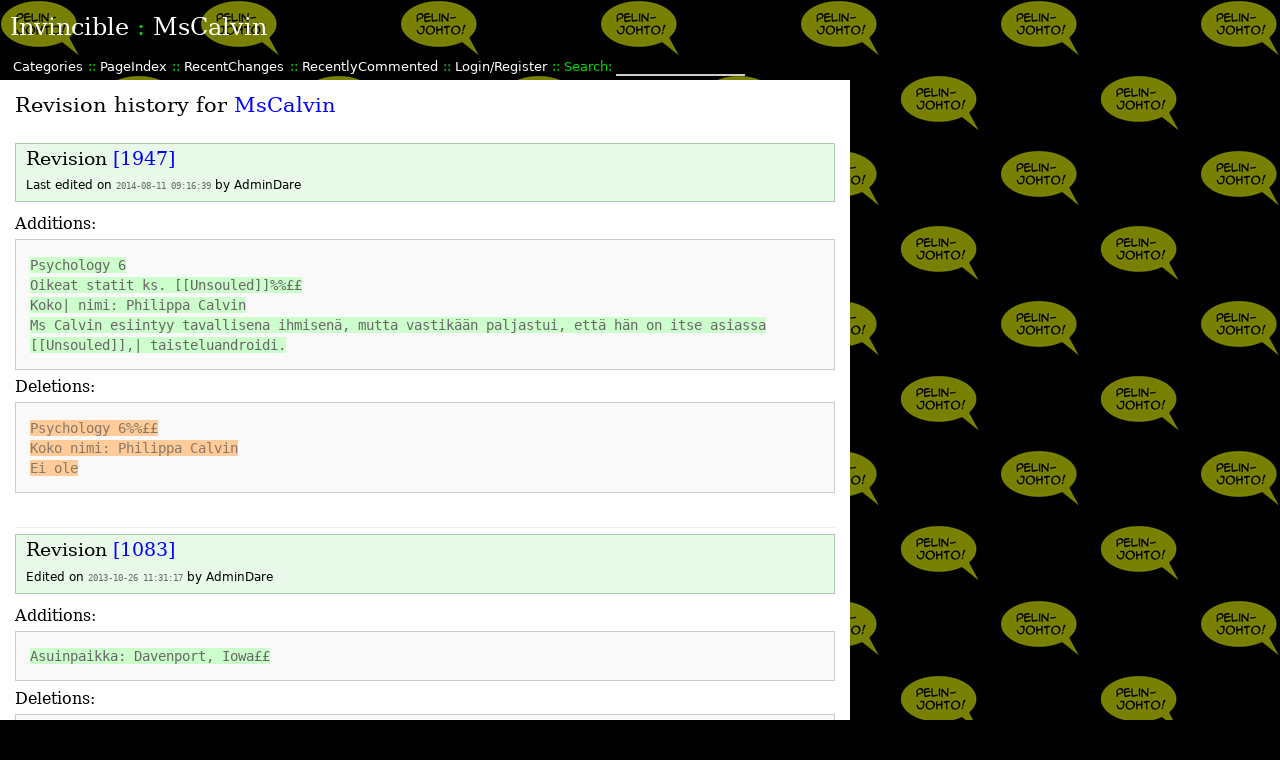

--- FILE ---
content_type: text/html; charset=utf-8
request_url: https://invincible.karmavector.org/MsCalvin/history
body_size: 2694
content:
<!DOCTYPE html PUBLIC "-//W3C//DTD XHTML 1.0 Transitional//EN" "http://www.w3.org/TR/xhtml1/DTD/xhtml1-transitional.dtd">
<html xmlns="http://www.w3.org/1999/xhtml">
<head>
	<title>Invincible: history "Ms. Calvin"</title>
	<base href="https://invincible.karmavector.org/" />
<meta name="robots" content="noindex, nofollow, noarchive" />
	<meta name="generator" content="WikkaWiki" />
	<meta http-equiv="Content-Type" content="text/html; charset=utf-8" />
	<meta name="keywords" content="" />
	<meta name="description" content="" />
	<link rel="stylesheet" type="text/css" href="templates/apugm/css/apugm.css?fb46e" />
	<link rel="stylesheet" type="text/css" href="templates/apugm/css/print.css" media="print" />
	<link rel="icon" href="templates/apugm/images/favicon.ico" type="image/x-icon" />
	<link rel="shortcut icon" href="templates/apugm/images/favicon.ico" type="image/x-icon" />
	<link rel="alternate" type="application/rss+xml" title="Invincible: revisions for MsCalvin (RSS)" href="https://invincible.karmavector.org/MsCalvin/revisions.xml" />
	<link rel="alternate" type="application/rss+xml" title="Invincible: recently edited pages (RSS)" href="https://invincible.karmavector.org/MsCalvin/recentchanges.xml" />
</head>
<body>
<!-- BEGIN PAGE WRAPPER -->
<div id="page">
<!-- BEGIN PAGE HEADER -->
<div id="header">
<h2><a id="homepage_link" href="https://invincible.karmavector.org/EtuSivu">Invincible</a> : <a href="https://invincible.karmavector.org/MsCalvin/backlinks" title="Display a list of pages linking to MsCalvin">MsCalvin</a></h2>
<ul class="menu" id="main_menu">
<li><a class="" href="https://invincible.karmavector.org/CategoryCategory">Categories</a></li>
<li><a class="" href="https://invincible.karmavector.org/PageIndex">PageIndex</a></li>
<li><a class="" href="https://invincible.karmavector.org/RecentChanges">RecentChanges</a></li>
<li><a class="" href="https://invincible.karmavector.org/RecentlyCommented">RecentlyCommented</a></li>
<li><a class="" href="https://invincible.karmavector.org/UserSettings">Login/Register</a></li>
<li><form action="https://invincible.karmavector.org/TextSearch" id="form_c2b696fff2">
<label for="searchbox">Search: </label><input id="searchbox" name="phrase" size="15" class="searchbox" /></form></li>
</ul>
</div>
<!-- END PAGE HEADER -->
<div id="content">
<h3>Revision history for <a class="" href="https://invincible.karmavector.org/MsCalvin" title="Click here to return to original page">MsCalvin</a></h3><br />
<div class="revisioninfo">
<h4 class="clear">Revision <a href="https://invincible.karmavector.org/MsCalvin?time=2014-08-11+09%3A16%3A39">[1947]</a></h4>
Last edited on <a class="datetime" href="https://invincible.karmavector.org/MsCalvin?time=2014-08-11+09%3A16%3A39">2014-08-11 09:16:39</a> by <span class="user_anonymous">AdminDare</span> <span class="pagenote smaller"></span>
</div>

<h5 class="clear">Additions:</h5>
<div class="wikisource"><ins>Psychology 6<br />
Oikeat statit ks. [[Unsouled]]%%££<br />
Koko| nimi: Philippa Calvin<br />
Ms Calvin esiintyy tavallisena ihmisenä, mutta vastikään paljastui, että hän on itse asiassa [[Unsouled]],| taisteluandroidi.</ins></div>
<h5 class="clear">Deletions:</h5>
<div class="wikisource"><del>Psychology 6%%££<br />
Koko nimi: Philippa Calvin<br />
Ei ole</del></div><br /><hr class="clear" />
<div class="revisioninfo">
<h4 class="clear">Revision <a href="https://invincible.karmavector.org/MsCalvin?time=2013-10-26+11%3A31%3A17">[1083]</a></h4>
Edited on <a class="datetime" href="https://invincible.karmavector.org/MsCalvin?time=2013-10-26+11%3A31%3A17">2013-10-26 11:31:17</a> by <span class="user_anonymous">AdminDare</span> <span class="pagenote smaller"></span>
</div>

<h5 class="clear">Additions:</h5>
<div class="wikisource"><ins>Asuinpaikka: Davenport, Iowa££</ins></div>
<h5 class="clear">Deletions:</h5>
<div class="wikisource"><del>Asuinpaikka: Fort Madison, Iowa££</del></div><br /><hr class="clear" />
<div class="revisioninfo">
<h4 class="clear">Revision <a href="https://invincible.karmavector.org/MsCalvin?time=2013-09-26+15%3A28%3A05">[897]</a></h4>
Edited on <a class="datetime" href="https://invincible.karmavector.org/MsCalvin?time=2013-09-26+15%3A28%3A05">2013-09-26 15:28:05</a> by <span class="user_anonymous">AdminDare</span> <span class="pagenote smaller"></span>
</div>

<h5 class="clear">Additions:</h5>
<div class="wikisource"><ins>Siviilisääty: Naimaton<br />
Asuinpaikka: Fort Madison, Iowa££</ins></div>
<h5 class="clear">Deletions:</h5>
<div class="wikisource"><del>Siviilisääty: Naimaton££</del></div><br /><hr class="clear" />
<div class="revisioninfo">
<h4 class="clear">Revision <a href="https://invincible.karmavector.org/MsCalvin?time=2013-09-17+16%3A42%3A44">[830]</a></h4>
Edited on <a class="datetime" href="https://invincible.karmavector.org/MsCalvin?time=2013-09-17+16%3A42%3A44">2013-09-17 16:42:44</a> by <span class="user_anonymous">AdminDare</span> <span class="pagenote smaller"></span>
</div>

<h5 class="clear">Additions:</h5>
<div class="wikisource"><ins>Instituutin kuraattori. Todella harvoin hymyilevä seksikkäästi pukeutuva kaunis nuori nainen, joka kuitenkin kuuntelee oppilaita tarkasti ja jolta sanotaan saatavan epämääräisiä palveluksia. Jotkut kuvittelevat näiden olevan luonteeltaan arveluttavia, mutta kenties ne liittyvätkin tavallista vapaamielisempään suhtautumiseen koulun omaisuuteen tai sääntöihin.</ins></div>
<h5 class="clear">Deletions:</h5>
<div class="wikisource"><del>Instituutin kuraattori</del></div><br /><hr class="clear" />
<div class="revisioninfo">
<h4 class="clear">Revision <a href="https://invincible.karmavector.org/MsCalvin?time=2013-09-15+15%3A36%3A34">[782]</a></h4>
Edited on <a class="datetime" href="https://invincible.karmavector.org/MsCalvin?time=2013-09-15+15%3A36%3A34">2013-09-15 15:36:34</a> by <span class="user_anonymous">AdminDare</span> <span class="pagenote smaller"></span>
</div>

<h5 class="clear">Additions:</h5>
<div class="wikisource"><ins>Hän on myös kaikessa täysin ehdottomasti lasten puolella, jopa silloin kun se edellyttää Instituutin opettajakunnan vastustamista. Hänelle ei tulisi mieleenkään paljastaa aikuisille salaisuutta, joka hänelle on uskottu, ja hän ennemmin jättää arkaluontoiset asiat kokonaan pois kansiostaan. Hän ei sekaannu oppilaiden asioihin ellei häntä pyydetä, ja inhoaa tilanteita joissa hän joutuu tekemään valinnan eri oppilasryhmien välillä. Hän koettaa paljon mieluummin saada nämä sopimaan asiat keskenään, mikä ei alkuunkaan aina toimi.££</ins></div>
<h5 class="clear">Deletions:</h5>
<div class="wikisource"><del>Hän on myös kaikessa täysin ehdottomasti lasten puolella, jopa silloin kun se edellyttää muun opettajakunnan vastustamista. Hänelle ei tulisi mieleenkään paljastaa aikuisille salaisuutta, joka hänelle on uskottu, ja hän ennemmin jättää arkaluontoiset asiat kokonaan pois kansiostaan. Hän ei sekaannu oppilaiden asioihin ellei häntä pyydetä, ja inhoaa tilanteita joissa hän joutuu tekemään valinnan eri oppilasryhmien välillä. Hän koettaa paljon mieluummin saada nämä sopimaan asiat keskenään, mikä ei alkuunkaan aina toimi.££</del></div><br /><hr class="clear" />
<div class="revisioninfo">
<h4 class="clear">Revision <a href="https://invincible.karmavector.org/MsCalvin?time=2013-09-12+14%3A31%3A44">[689]</a></h4>
Edited on <a class="datetime" href="https://invincible.karmavector.org/MsCalvin?time=2013-09-12+14%3A31%3A44">2013-09-12 14:31:44</a> by <span class="user_anonymous">AdminDare</span> <span class="pagenote smaller"></span>
</div>

<h5 class="clear">Additions:</h5>
<div class="wikisource"><ins>{{Image class=&quot;right&quot; width=&quot;340&quot; url=&quot;images/ms_calvin.jpg&quot;}}</ins></div>
<h5 class="clear">Deletions:</h5>
<div class="wikisource"><del>{{Image class=&quot;right&quot; width=&quot;340&quot; url=&quot;images/ms_calving.jpg&quot;}}</del></div><br /><hr class="clear" />
<div class="revisioninfo">
<h4 class="clear">Revision <a href="https://invincible.karmavector.org/MsCalvin?time=2013-09-12+14%3A31%3A26">[688]</a></h4>
Edited on <a class="datetime" href="https://invincible.karmavector.org/MsCalvin?time=2013-09-12+14%3A31%3A26">2013-09-12 14:31:26</a> by <span class="user_anonymous">AdminDare</span> <span class="pagenote smaller"></span>
</div>

<h5 class="clear">Additions:</h5>
<div class="wikisource"><ins>{{Image class=&quot;right&quot; width=&quot;340&quot; url=&quot;images/ms_calving.jpg&quot;}}</ins></div>
<h5 class="clear">Deletions:</h5>
<div class="wikisource"><del>{{Image class=&quot;right&quot; width=&quot;340&quot; url=&quot;images/william_depasquale.jpg&quot;}}</del></div><br /><hr class="clear" />
<div class="revisioninfo">
<h4 class="clear">Revision <a href="https://invincible.karmavector.org/MsCalvin?time=2013-09-12+14%3A29%3A15">[687]</a></h4>
Edited on <a class="datetime" href="https://invincible.karmavector.org/MsCalvin?time=2013-09-12+14%3A29%3A15">2013-09-12 14:29:15</a> by <span class="user_anonymous">AdminDare</span> <span class="pagenote smaller"></span>
</div>

<h5 class="clear">Additions:</h5>
<div class="wikisource"><ins>££Ikä: 28<br />
Siviilisääty: Naimaton££</ins></div>
<h5 class="clear">Deletions:</h5>
<div class="wikisource"><del>Ikä: 28</del></div><br /><hr class="clear" />
<div class="revisioninfo">
<h4 class="clear">Revision <a href="https://invincible.karmavector.org/MsCalvin?time=2013-09-12+14%3A28%3A33">[686]</a></h4>
The oldest known version of this page was created on <a class="datetime" href="https://invincible.karmavector.org/MsCalvin?time=2013-09-12+14%3A28%3A33">2013-09-12 14:28:33</a> by <span class="user_anonymous">AdminDare</span> <span class="pagenote smaller"></span>
</div>
</div>
<!-- BEGIN PAGE FOOTER -->
<div id="footer">
<ul class="menu" id="options_menu">
<li><a href="https://invincible.karmavector.org/MsCalvin/showcode" title="Display the markup for this page">[Source]</a></li>
<li><a href="https://invincible.karmavector.org/MsCalvin/history" title="Click to view recent edits to this page">[History]</a></li>
<li><a class="datetime" href="https://invincible.karmavector.org/MsCalvin/revisions" title="Click to view recent revisions list for this page">2014-08-11 09:16:39</a> <a href="https://invincible.karmavector.org/MsCalvin/revisions.xml" title="Click to display a feed with the latest revisions to this page"><img src="images/feed.png" class="icon" width="14" height="14" alt="feed icon" /></a></li>
<li>Owner: <a class="" href="https://invincible.karmavector.org/AdminDare">AdminDare</a></li>
<li>Your hostname is <tt>18.218.229.154</tt></li>
</ul>
</div>
<!-- END PAGE FOOTER -->
<!-- BEGIN SYSTEM INFO -->
<div id="smallprint">

Invincible on (C) 2013 Dare Talvitie sekä pelaajat :: 

<a class="ext" href="http://validator.w3.org/check/referer">Valid XHTML</a> ::
<a class="ext" href="http://jigsaw.w3.org/css-validator/check/referer">Valid CSS:</a> ::
<a class="ext" href="http://wikkawiki.org/">Powered by WikkaWiki</a></div>
<!-- END SYSTEM INFO -->
<!--Page was generated in 0.0213 seconds-->
</div>
<!-- END PAGE WRAPPER -->
</body>
</html>


--- FILE ---
content_type: text/css
request_url: https://invincible.karmavector.org/templates/apugm/css/apugm.css?fb46e
body_size: 4959
content:
/*
-----------------------------------------------
Wikka Default Stylesheet (screen)
----------------------------------------------- */

/* page layout */

body {
	font-family: "Lucida Grande", "Lucida Sans Unicode", "DejaVu Sans", Verdana, sans-serif;
	font-size: 13px;
	line-height: 20px;
	color: #00DD00;
	background-color: #000000;
	background-image: url('http://invincible.karmavector.org/images/gmback_tiny.jpg');
	background-repeat-y;
	background-repeat-x;
	margin: 0;
/*	text-align: justify; */			/* comment out this line if you really need justified text */

}

#page {
}

#header {
	position: relative; /* needed for the correct positioning of system messages */
	padding: 10px 10px 0 10px;
}

#content {
	clear: both;
	width: 820px;
	color: #000;
	background-color: white;
	padding: 15px;
	border: 0px solid #CCC;
}

#footer {
	background-color: #EAEAEA;
	border-bottom: 1px solid #CCC;
	padding: 0 15px;
	height: 25px;
	width: 820px;
}

#smallprint {
	clear: both;
	float: left;
	font-size: 0.8em;
	color: #777;
	padding-left: 0.5%;
	text-align: left;
}

/* comments */

/* wrapper for the whole comments block, contains the header and the actual comments */
#comments {
	margin: 0px;
	background-color: #DDD;
	padding-bottom: 10px;
	border-bottom: 1px solid #CCC;
	width: 820px;
	padding: 15px;
}

#comments form {
	display: inline;
}

div#comments form input[type=submit] {
	font-size: 80%;
	padding: 1px 2px;
}

#commentheader {
	clear: both;
	background-color: #DDD;
	padding: 2px 10px;
	border-left: 1px solid #CCC;
	border-right: 1px solid #CCC;
	border-top: none;
}

/* wrapper for the comment lists */
.commentscontainer {
}

#commentlist {}

/* alternate color for single comments */
.comment-layout-1 {
	background-color: #DDDDDD;
	padding: 5px;
	border: 1px solid #CCCCCC;
	margin: 10px;
}

.comment-layout-2 {
	background-color: #EEEEEE;
	padding: 5px;
	border: 1px solid #CCCCCC;
	margin: 10px;
}

.commentbody {
}

.commentaction {
}

.commentform {
	background-color: #EEE;
	padding: 10px;
	width: 820px;
}

.commentinfo {
	color: #999;
	font-size: 80%;
	font-family: "Lucida Console", Monaco, monospace;
}

.commentdeleted {
	color: #AAA;
}

.commentauthor {
	font-size: 1.2em;
	line-height: 20px;
	color: #000;
	margin: 5px 5px 0 0;
}

.commentparent {
	font-size: 1em;
	line-height: 20px;
	margin: 5px;
}

/* links */

a {
	color: #0000FF;
	text-decoration: none;
}

a:visited {
	text-decoration: none;
}

a:hover {
	color: #933;
}

a:active {
	text-decoration: none;
}

a.ext {
	color: #339;
}

a.ext:hover {
	color: #933;
}

/* link icons */

#content a.ext {
	background: url('../images/ext_simple.gif') left bottom no-repeat;
	padding-left: .8em;
}

#content a.mailto {
	background: url('../images/mail.gif') left bottom no-repeat;
	padding-left: .9em;
}

#content a.interwiki {
	background: url('../images/ext.gif') left bottom no-repeat;
	padding-left: 1em;
}

a.user, a.user:hover {
	background: url('../images/user.gif') left bottom no-repeat;
	padding-left: 1em;
}
#header a:hover {
	color: #0F0;
	background: transparent;
	border-bottom: 0px;
}

#header a {
	color: #FFF;
}


a#homepage_link {
	color: #FFF;
}

#content a {
	text-decoration: none;
}

#content a:hover {
	color: #933;
	text-decoration: underline;
}

#content a.keys:hover {
	text-decoration: none;
	color: #333;	
}

#content a.heading {
	color: #000;
}

#content a.heading:hover {
	color: #000;
	text-decoration: none;
}

/* lists */

ul, ol {
	margin-top: 0px;
	margin-bottom: 0px;
	padding-top: 0px;
	padding-bottom: 0px;
}

ul.thread {
	list-style-type: none;
	border-left: 2px #666 solid;
	padding-left: 10px;
	margin: 5px 0px;
}

ul.thread li {
	color: #333;
	font-size: 11px;
}

/* images */

img {
	border: 0px;
}

img.centre {
	display: block; 
	text-align: center; 
	margin: 5px auto;
}

img.center {
	display: block; 
	text-align: center; 
	margin: 5px auto;
}

img.left {
	margin: 5px 5px 5px -5px;
	float: left;
}

img.right {
	margin: 5px -5px 5px 5px; 
	float: right;
}

img.icon {
	border: 0px;
	vertical-align: middle;
}

/* floats */

.floatl {
	float: left;
	text-align: left;
	width: 47%;
	margin-right: 10px;
	padding: 4px;
	background: #EEE;
	border: 1px solid #CCC; 		
}

.floatr {
	float: right;
	text-align: left;
	width: 47%;
	margin-left: 10px;
	padding: 4px;
	background: #EEE;
	border: 1px solid #CCC; 		
}

/* simply left-float element */
.left {
	float:left;
}

/* simply right-float element */
.right {
	float:right;
}

.clear {clear:both;}

/* text formatting */

h1, h2, h3, h4, h5 {
	font-family: Georgia, "DejaVu Serif", Times, serif;
	font-weight: normal;
	margin: 0px;
	padding: 0px;
}

#content h5 {
	margin-bottom: 4pt;
	font-size: 12pt;
}

#content h4 {
	margin-bottom: 5pt;
	font-size: 14pt;
}

#content h3 {
	font-size: 16pt;
	margin-bottom: 6pt;
}

#content h2 {
	font-size: 18pt;
	margin-bottom: 8pt;
}

#content h1 {
	font-size: 20pt;
	margin-bottom: 10pt;
}

#header h2 {
	font-size: 18pt;
	padding: .3em 0; 
}

tt {
	color: #666;
}

.hidden {
	display: none;
}

.wikisource {
	font-family: monospace;
	font-size: 1.1em;
	color: #666;
	background-color: #F9F9F9;
	border: 1px solid #CCC;
	padding: 1em;
	margin-bottom: .5em;
}

.highlight {color: red; background: #FFFFD0;}

.strikethrough {color: #888; text-decoration: line-through;}

.underline {text-decoration: underline;}

.indent {
	margin-left: 40px;
}

.notes {
	color: #880;
}

.help {
	cursor: help;
}

.centre {text-align: center;}

.center, .center p {text-align: center;}

.keys {
	color: #666;
	background-color: #DDD;
	font: normal 95% Verdana, sans-serif;
	text-align: center;
	border-top: 1px solid #FFF;
	border-left: 1px solid #FFF;
	border-right: 1px solid #AAA;
	border-bottom: 1px solid #AAA;
	padding: .1em .2em;
}

.keys:hover {
	color: #555;
	background-color: #CCC;
	border-top: 1px solid #FFF;
	border-left: 1px solid #FFF;
	border-right: 1px solid #999;
	border-bottom: 1px solid #999;
}

acronym {
	border-bottom: 1px dotted #333;
	cursor: help;
}

abbr {
	border-bottom: 1px dotted #333;
	cursor: help;
}

blockquote {
	font-size: 90%;
}

hr {
	border: 0;
	border-top: 1px solid #EEE;
}

.disabled {
	color: #AAA;
}

/* code blocks */

.code_header {
	color: #336;	
	background-color: #D0E0F0;
	border-top: 1px solid #AAC;
	border-right: 1px solid #AAC;
	border-left: 1px solid #AAC;
	border-bottom: none;
	font-family: Verdana, Arial, sans-serif;
	font-size: 100%;
	padding: 0 3px;
	margin: 5px auto 0 auto;
	text-align: left;
	line-height: 1.5em;
}

.code {
	color: black;
	background: #F3F3FF;
	border: 1px solid #AAC;
	font-size: 11px;
	font-family: "Lucida Console", Monaco, monospace;
	margin: auto;
	padding: 6px 5px 13px 5px;	/* padding-bottom solves hor. scrollbar hiding single line of code in IE6 but causes vert. scrollbar... */
	text-align: left;			/* override justify on body */
	overflow: auto;				/* allow scroll bar in case of long lines - goes together with white-space: nowrap! */
	white-space: nowrap;		/* prevent line wrapping */
}

.code pre {
	margin-top: 6px;
	margin-bottom: 6px;			/* prevent vertical scroll bar in case of overflow */
	font-size: 11px;
	font-family: "Lucida Console", Monaco, monospace;
}

/* form elements */

form {
	margin: 0px;
	padding: 0px;
}

fieldset {
	margin-top: 10px;
	margin-bottom: 10px;
	border: 1px solid #CCC;	
}

fieldset legend {
	font-size: 115%;
	color: #666;
	padding:2px;
}

select {
	border: 1px solid #CCC;	
}

select:hover {
	background-color: #F3F3F3;
}

select:focus {
	background-color: #E6E6FF;
}

/* Usersettings action */

fieldset#account {
	display: block;
	min-width: 600px;
	padding: 10px;
	background-color: #F6F6F6;
	text-align: left;
}

fieldset#account span#account_info {
	display: block;
	width: 230px;
	float: left;
	margin-bottom: 10px;
	text-align: right;
	padding-right: 10px;
}

fieldset#account input#logout {
	float: left;
	margin-left: 0;
}

fieldset.usersettings {
	display: block;
	min-width: 600px;
	padding: 10px;
}

fieldset.usersettings fieldset {
	clear: left;
	display: block;
	width: 236px;
	float: left;
	margin: 0 0 10px 240px;
}

fieldset.usersettings fieldset legend {
	margin: 0;
}

fieldset.usersettings fieldset input{
	display: block;
	float: left;
	padding: 0;
	margin: 0;
}

fieldset.usersettings fieldset label {
	vertical-align: top;
	margin: 0 0 0 10px;
	display: inline;
	text-align: left;
	width: auto;
	float:left;
}

fieldset.usersettings em {
	clear: left;
	float: left;
	display: block;
	margin: 0 0 0 240px;
}

fieldset.usersettings em.usersettings_info {
	clear: left;
	float: left;
	text-align: center;
	display: block;
	width: 246px;
	margin: 0 0 5px 240px;
	font-style: normal;
	font-size: 85%;
	color: #666;
	border: 1px solid #CCC;
	background-color: #F0F0F0;
	padding: 2px;
}

fieldset.usersettings label {
	display: block;
	width: 230px;
	float: left;
	margin-bottom: 10px;
	text-align: right;
	padding-right: 10px;
}

fieldset.usersettings select#update_option {
	display: block;
	width: 230px;
	float: left;
	margin: 0px 10px 10px 0px;
}

fieldset.usersettings input[type=text], fieldset.usersettings input[type=password] {
	display: block;
	width: 250px;
	float: left;
	margin-bottom: 10px;
	border:1px solid #CCC;
}

fieldset.usersettings input[type=submit] {
	float: left;
	margin-left: 250px;
}

fieldset.usersettings br {
	clear: left;
}

textarea {
	border: 1px solid #CCC;	
}

textarea:focus {
	background-color: #E6E6FF;
}

input {
	border: 1px solid #CCC;	
}

input:hover {
	background-color: #F3F3F3;
}

input:focus {
	background-color: #E6E6FF;
}

input[type=hidden] {
	display: none;
}

input[type=submit], input[type=button] {
	color: #666;
	background-color: #EEE;
	font: normal 95% Verdana, sans-serif;
	text-align: center;
	border-top: 1px solid #FFF;
	border-left: 1px solid #FFF;
	border-right: 1px solid #AAA;
	border-bottom: 1px solid #AAA;
	padding: .1em .2em;
}

input[type=submit]:hover, input[type=button]:hover {
	color: #333;
	background-color: #DDD;
	border-top: 1px solid #FFF;
	border-left: 1px solid #FFF;
	border-right: 1px solid #999;
	border-bottom: 1px solid #999;
}

/* editor textarea decorations */
/* (decorations can't be in "textarea#body" declaration, else the "width:100%" won't work) */
#textarea_container {
	border: 1px solid #CCC;
	padding: 2px;
	margin-bottom: 2px;
}

textarea#body{
	width: 100%;
	height: 500px;
	/* padding and border must be 0 for the "width:100%" to work */
	padding: 0;
	border: 0;
}

.searchbox {
	/* border: none; */
	border: 1px solid #CCA;
	padding: 0px;
	margin: 0px;
}

input.grabcode {
	float: right;
	margin-top: 0px;
	font-size: 90%;
}

input.highlight {
	font-weight: normal;
	background-color: #FCC;
	color: #000;
}

/* system information */

.datetime {
	color: #666;
	font-size: 80%;
	font-family: "Lucida Console", Monaco, monospace;
}

.missingpage {
	/* background: #ccffff; */
	text-decoration: none;
	border-bottom-width: 1px;
	border-bottom-color: #933;
	border-bottom-style: dashed;
}

/* inline system messages */
em.error {
	color: #A33; 
	font-style: normal;
	font-weight: bold;
	font-size: 95%;
}

em.success {
	color: #3A3; 
	font-style: normal;
	font-weight: bold;
	font-size: 95%;
}

/* redirection messages */

div.success {
	position: fixed;
	top: 6em;
	right: 1.5em;
	max-width: 40%;
	border: 2px solid #3A3;
	padding: .2em .4em;
	color: #3A3; 
	background-color: #EFE;
	font-style: normal;
	font-weight: bold;
	font-size: 90%;
}

.comments {display: none;}

.revisioninfo {
	color: #000000;
	background-color: #E9F9E9;
	border: 1px solid #ACA;
	padding: 5px 10px;
	font-size: 90%;
	margin-bottom: 1em;
}

.history_revisioninfo { 
        float: left; 
        text-align: left; 
        padding: 4px; 
        background: #EEE; 
        border: 1px solid #CCC;                  
}

.copyright {
	font-size: 11px;
	color: #AAA;
	text-align: right;
}

.copyright a {
	color: #AAA;
}

.previewhead {
	margin: auto;
	z-index:20;
	position:fixed;
	top: 70px;
	right: 10px;
	color: red;
	font-size: xx-large;
	font-weight: bold;
	padding: 5px;
}

ins {
	background-color: #CFC;
	text-decoration: none;
}

del {
	color: #876;
	background-color: #FC9;
	text-decoration: none;
}

.pagetitle, .pagenote {color: #888;}

.smaller {font-size: smaller;}

#smallprint a {
	color: #987;
}

/* sort order information in sortable lists and tables*/
.sortorder {
	font-size: 70%;
	text-transform: uppercase;	
	letter-spacing: 1px;
}

/* debug messages */
.debug {
	color: #AAA;
	font-size: 70%;
	text-transform: uppercase;	
	letter-spacing: 1px;
}


/* Tables */
table.data {
	border: 2px solid #CCC;
	border-collapse: collapse;
	border-spacing: 0;
}

table.data caption {
	border: 1px solid #CCC;
	font-size: 95%;
	color: #666;
	margin:5px 0;
	padding:2px;
}

table.data thead {
	background-color: #DDD;
}

table.data tfoot {
	background-color: #DDD;
}

table.data th {
	border: 1px solid #CCC;
	padding: .1em .25em;
}

table.data thead th {
	background-color: #DDD;
}

table.data tfoot th {
	background-color: #DDD;
}

table.data tbody th {
	background-color: #EEE;
}

table.data tbody tr:hover {
	background-color: #E9E9F9;
}

table.data tbody tr.alt:hover {
	background-color: #E9E9F9;
}

table.data td {
	border: 1px solid #CCC;
	padding: .1em .25em;
}

table.data td.number {
	text-align: right;
}

table.data td.datetime {
	text-align: right;
	white-space: nowrap;
}

/* --- alternate row & column color --- */

table.data tr.alt {
	background-color: #EEE;
}

table.data th.c1 {
	background-color: #CDD;
}

table.data th.c2 {
	background-color: #DCC;
}

table.data th.c3 {
	background-color: #DDC;
}

table.data th.c4 {
	background-color: #CDC;
}

table.data th.c5 {
	background-color: #CCD;
}

table.data th.c6 {
	background-color: #DCD;
}

table.data td.c1 {
	background-color: #EFF;
}

table.data td.c2 {
	background-color: #FEE;
}

table.data td.c3 {
	background-color: #FFE;
}

table.data td.c4 {
	background-color: #EFE;
}

table.data td.c5 {
	background-color: #EEF;
}

table.data td.c6 {
	background-color: #FEF;
}

table.data tr.alt td.c1 {
	background-color: #DEE;
}

table.data tr.alt td.c2 {
	background-color: #EDD;
}

table.data tr.alt td.c3 {
	background-color: #EED;
}

table.data tr.alt td.c4 {
	background-color: #DED;
}

table.data tr.alt td.c5 {
	background-color: #DDE;
}

table.data tr.alt td.c6 {
	background-color: #EDE;
}

/* Action-related styling */

/* Adminpages action */

table#adminpages {
	border: 1px solid #CCC;
	width: 100%;
}

table#adminpages td.actions {
	text-align: center;
	font-size: 70%;
	font-family: Verdana, Arial, Helvetica, sans-serif; 	
}

form#form_page_admin_panel fieldset {
	line-height: 2em;	
}

/* Adminuser action */

table#adminusers {
	border: 1px solid #CCC;
	width: 100%;
}

table#adminusers td.actions {
	text-align: center;
	font-size: 70%;
	font-family: Verdana, Arial, Helvetica, sans-serif; 	
}

form#form_user_admin_panel fieldset {
	line-height: 2em;	
}

/* Lastedit action */
.lastedit {
	border:dotted 1px;
	padding:3pt;
	margin:8pt; color:#888;
	font-size:8pt;
	width:30%;
}

.lastedit_notes {
	color: #880;
}

/* TextSearch & TextSearchExpanded Actions*/
.tse_keywords {
	font-weight: bold;
	color: green;
	background-color: #FAEBD7;
}

/* Calendar Action */
table.calendar {
	color: #000;
	background-color: #EEE;
	border-collapse: collapse;
}

table.calendar caption {
	border: 1px solid #CCC;
	margin:5px 0;
	font-size: 95%;
	color: #666;
	padding:2px;
}

table.calendar thead {
	border: 2px solid #CCC;
	background-color: #DDD;
}

table.calendar tbody.face {
	background-color: #EEE;
	border: 2px solid #CCC;
}

table.calendar tbody.calnav {
	background-color: #FFF;
}

table.calendar thead th {
	border: 1px solid #CCC;
	padding: 1px;
	text-align: center;
	font-size: 85%;
	width: 26px;
}

table.calendar tbody.face td {
	border: 1px solid #CCC;
	text-align: right;
}

table.calendar td.currentday {
	color: #FFF;
	background-color: #33A;
}

table.calendar tbody.face td:hover {
	background-color: #DDD;
}

table.calendar tbody.face td.currentday:hover {
	color: #FFF;
	background-color: #66C;
}

table.calendar tbody.calnav {
	font-weight: bold;
}

table.calendar td.prevmonth {
	text-align: left;
	font-size: 85%;
}

table.calendar td.curmonth {
	text-align: center;
}

table.calendar td.nextmonth {
	text-align: right;
	font-size: 85%;
}

table.calendar a:link {
	color: #339;
	text-decoration: none;
}

table.calendar a:visited {
	color: #339;
	text-decoration: none;
}

table.calendar a:hover {
	color: #933;
}

table.calendar a:active {
	color: #339;
	text-decoration: none;
}

/* RecentChanges action */

ul.recentchanges {
	list-style-type: none;
	padding-left: 0;
	margin-left: 1em;
	margin-bottom: 1em;
}

ul.recentchanges li {
	font-size: 0.9em;
}

/* Usersettings action */
table.usersettings {
}

/* Wikkaconfig action */
table.wikkaconfig {
	width: 70%;
	font-size: 90%;	
}

table.wikkaconfig caption {
	font-size: 120%;
	background-color: #E9E9F9;
	padding: 5px;
}

table.wikkaconfig tbody th[scope=row] {
	text-align: right;
	padding-right: 5px;
}

table.wikkaconfig tbody td {
	padding-left: 5px;
}


/* Handler-related styling */

/* Acls handler */
table.acls {
}

/* 3rdparty-code related styling */

/* syntax highlighting code - GeSHi */
.code ol {
	margin-top: 6px;
	margin-bottom: 6px;			/* prevent vertical scroll bar in case of overflow */
}
.code li {
	font-size: 11px;
	font-family: "Lucida Console", Monaco, monospace;
}
.code .br0	{ color: #6C6; }
.code .co1	{ color: #808080; font-style: italic; }
.code .co2	{ color: #808080; font-style: italic; }
.code .coMULTI	{ color: #808080; font-style: italic; }
.code .es0	{ color: #009; font-weight: bold; }
.code .kw1	{ color: #b1b100; }
.code .kw2	{ color: #000; font-weight: bold; }
.code .kw3	{ color: #006; }
.code .kw4	{ color: #933; }
.code .kw5	{ color: #00F; }
.code .me0	{ color: #060; }
.code .nu0	{ color: #C6C; }
.code .re0	{ color: #00F; }
.code .re1	{ color: #00F; }
.code .re2	{ color: #00F; }
.code .re4	{ color: #099; }
.code .sc0	{ color: #0BD; }
.code .sc1	{ color: #DB0; }
.code .sc2	{ color: #090; }
.code .st0	{ color: #F00; }

/* wikiedit */

.toolbar tr { background: ButtonFace; }
.toolbar .btn-, .toolbar  .btn-hover,  .toolbar .btn-active,
.toolbar .btn-pressed {
	background: ButtonFace;
	color: ButtonText;
	border: 1px solid ButtonFace;
	padding: 1px;
	margin: 0px;
	cursor: pointer;
}
.toolbar .btn- img  { width: 20px; height: 20px; }
.toolbar .btn-hover { border-color: ButtonHighlight ButtonShadow ButtonShadow ButtonHighlight; }
.toolbar .btn-active,
.toolbar .btn-pressed { border-color: ButtonShadow ButtonHighlight ButtonHighlight ButtonShadow; }
.toolbar .btn-pressed { background: ButtonHighlight; }
.editornamecss { background-color:#CCCCFF; font-size: 18px; padding: 0 10px; }

/* menus */


ul#main_menu {
	margin-top: 10px;
	text-align: left;
	list-style-type: none;
	padding: 0px;
}

ul#main_menu li {
	float: left;
	width: auto;
	text-align: left; 
	padding: 2pt;
}

ul#main_menu li+li:before {
	content: " :: ";
}

ul#options_menu {
	padding: 5px 10px;
	text-align: left;
	list-style-type: none;
	padding: 0px;
}

ul#options_menu li {
    float: left;
    width: auto;
    text-align: left; 
    padding: 2pt;
    margin-right: 15px;
}

ul.menu li form {
    display: inline;
}

ul.menu li input {
	font-weight: bold;
	border: none;
	border-bottom: 2px solid #CCC;
	background-color: transparent;
}

ul.menu form#form_logout input[type=submit] {
    background-color: transparent;
    border: none;
    font-family: Verdana, Arial, Helvetica, sans-serif;
    font-size: inherit;
    padding: inherit;
    font-weight: inherit;
    color: #BBBBBB;
    text-decoration: none;
    cursor: pointer;
}

ul#dashboard {
	position: absolute;
	top: 0;
	right: 0;
	padding: 0 5px 0 5px;
	background-color: #633;
	color: #ECC;
	font-size: 85%;
	list-style-type: none;
}

ul#dashboard li {
	float: left;
	width: auto;
	text-align: left; 
	padding: 0 2pt;
}

ul#dashboard li a {
	color: #FFF;
}

ul#dashboard li > a:hover {
	  background-color: transparent;
	  color: #ECC;
}

ul#dashboard li+li:before {
	content: " :: ";
}

/* sidenote.css */
/* Contains css for tip, note and warn actions. */

/* postit note-style information box */
#gm {
        clear: both;
        font-size: 10pt;
        float: left;
        width: 200px;
        border: 1px solid #AAAAAA;
        margin: 15px 10px 0px 0px;
        padding: 0px;
        background-color: #FFF900;
        text-align: justify;
        vertical-align: top;
}

#gm hr {
        height: 1px;
        border: 1px solid #AAAAAA;
        width: 100%;
}

#gm .title {
        text-align: center;
        font-weight: bold;
        background-color: #EEE800;
        border-bottom: 1px solid #AAAAAA;
        color: #000000;
}

#gm #text {
        padding: 4px;
        color: #000000;
}



.gmnote {
        float: right;
        text-align: left;
        width: 90%;
        padding: 4px;
 	background: #EE0;
        border: 1px solid #CCC;
}

